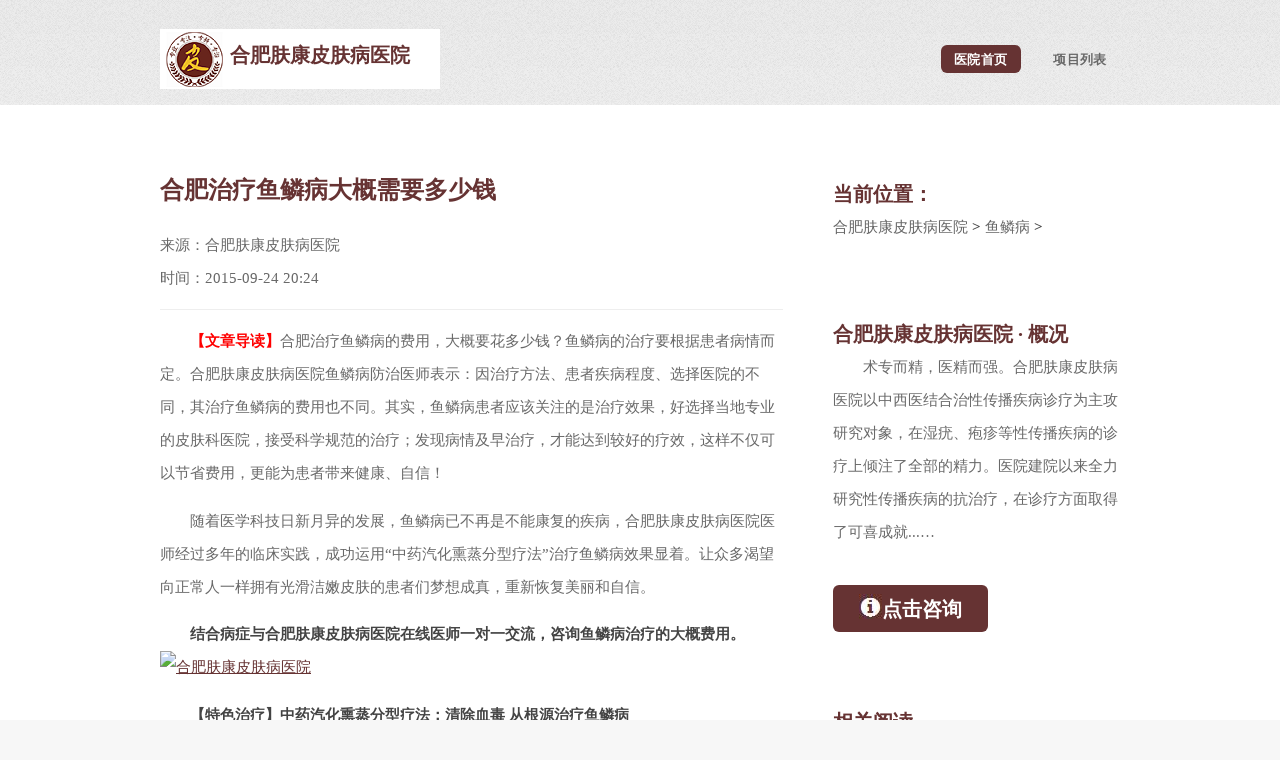

--- FILE ---
content_type: text/html; charset=gbk
request_url: http://www.254mn.cn/ylb/86.html
body_size: 6381
content:
<!DOCTYPE HTML>
<html>
<head>
<meta charset="gb2312" />
<meta http-equiv="Cache-Control" content="no-transform" />
<meta http-equiv="Cache-Control" content="no-siteapp" />
<script type="text/javascript" src="/url_wap_www.js"></script>
<title>合肥治疗鱼鳞病大概需要多少钱_合肥肤康皮肤病医院地址</title>
<meta name="keywords" content="多少,钱,需要,大概,治疗,鱼鳞病,温州,"/>
<meta name="description" content="【文章导读】 合肥治疗鱼鳞病的费用，大概要花多少钱？鱼鳞病的治疗要根据患者病情而定。合肥肤康皮肤病医院鱼鳞病防治医师表示：因治疗方法、患者疾病程度、选择医院的不同，其治疗鱼鳞病的费用也不同。其实，鱼鳞病患者应该关注的是治疗效果，好选择"/>
<link rel="stylesheet" type="text/css" href="/themes/whpb/css/6aa78b4a2fa54c50b318c82765b01455.css" />
<link rel="stylesheet" href="/themes/whpb/css/main.css" />
<script src="/themes/whpb/js/jquery.js"></script>
</head>
<body class="right-sidebar"> 
    <div id="page-wrapper">
        <div id="header-wrapper">
            <header id="header" class="container">
                <div id="logo">
                    <h1><a href="/">合肥肤康皮肤病医院</a></h1>
                </div>
                <nav id="nav">
                    <ul>
                        <li class="current"><a href="/">医院首页</a></li>
                        <li> <a href="/">项目列表</a>
                            <ul>
                                <li> <a href="/qcd/">青春痘</a>
                                </li>
                                <li> <a href="/tf/">脱发</a>
                                </li>
                                <li> <a href="/npx/">牛皮癣</a>
                                </li>
                                <li> <a href="/bdf/">白癜风</a>
                                </li>
                                <li> <a href="/sz/">湿疹</a>
                                </li>
                                <li> <a href="/py/">皮炎</a>
                                </li>
                            </ul>
                        </li>
                    </ul>
                </nav>
            </header>
        </div>
        <div id="main-wrapper">
            <div class="container">
                <div class="row 200%">
                    <div class="8u 12u$(medium)">
                        <div id="content">
                            <article>
                                <h2>合肥治疗鱼鳞病大概需要多少钱</h2>
                                <ul>
                                    <li>来源：合肥肤康皮肤病医院</li>
                                    <li>时间：2015-09-24 20:24</li>
                                </ul>
                                <hr>
                                <p><p>　　<strong><span style="color: rgb(255,0,0)">【文章导读】</span></strong>合肥治疗鱼鳞病的费用，大概要花多少钱？鱼鳞病的治疗要根据患者病情而定。合肥肤康皮肤病医院鱼鳞病防治医师表示：因治疗方法、患者疾病程度、选择医院的不同，其治疗鱼鳞病的费用也不同。其实，鱼鳞病患者应该关注的是治疗效果，好选择当地专业的皮肤科医院，接受科学规范的治疗；发现病情及早治疗，才能达到较好的疗效，这样不仅可以节省费用，更能为患者带来健康、自信！</p>
<p>　　随着医学科技日新月异的发展，鱼鳞病已不再是不能康复的疾病，合肥肤康皮肤病医院医师经过多年的临床实践，成功运用&ldquo;中药汽化熏蒸分型疗法&rdquo;治疗鱼鳞病效果显着。让众多渴望向正常人一样拥有光滑洁嫩皮肤的患者们梦想成真，重新恢复美丽和自信。</p>
<p>　　<strong>结合病症与合肥肤康皮肤病医院在线医师一对一交流，咨询鱼鳞病治疗的大概费用。</strong><a target="_blank" href="http://www.krohesin.com/swt/"><img border="0" alt="合肥肤康皮肤病医院" width="75" height="27" src="http://www.022jmzy.com/uploads/allimg/131024/16_131024165526_1.jpg" /></a></p>
<p><strong>　　【特色治疗】中药汽化熏蒸分型疗法：清除血毒 从根源治疗鱼鳞病</strong></p>
<p>&nbsp;　　合肥肤康皮肤病医院研创特色疗法&ldquo;中药汽化熏蒸分型疗法&rdquo;治疗鱼鳞病。该疗法将&ldquo;有效检查找准病因、中药熏蒸调节免疫、草本中药清除血毒、中药制剂通经活络标本兼治&rdquo;结合在一起，从根源上治疗鱼鳞病，激活皮脂腺和汗腺的正常分泌，达到消除干燥、祛除鳞屑的效果。</p>
<p>　　<strong>&ldquo;</strong><strong>中药汽化熏蒸分型疗法</strong><strong>&rdquo;治疗体系：</strong></p>
<p>&nbsp;</p>
<div style="text-align: center;"><img allimg/151013/1_151013163606_1.jpg" width="398" border="0" height="243" alt="" style="cursor:pointer" onclick="window.open('/uploads/allimg/151013/1_151013163606_1.jpg')" /></div>
<p>　　<span style="color: #ff0000">中医中药辨证施治：</span>从鱼鳞病发病的病理生理学、皮肤组织细胞学入手，运用中医理论，鱼鳞病是由于先天禀赋不足，后天肝、脾、肺、肾失调，而使皮下组织通透性差，人体消化的水谷精微不能充分输布于表皮，津血失布而致肌肤失养，要康复鱼鳞病，必须运用宣肺健脾益肾活血通络润肤的治则，从调整人体机能入手，采用内服外用、内调外导之法，调节脏腑功能，改善血液微循环，强化皮肤的新陈代谢，增强皮下组织的通透性，皮肤的充足给养，逆转皮肤的异常角化，使汗腺皮脂腺正常分泌，长出汗毛，从而恢复皮肤的光洁与弹性，调节人体免疫机能及生理功能。</p>
<p>　　<span style="color: #ff0000">中药药浴：</span>通过中药透皮吸收的原理，让药物直接作用于患部。提高药物吸收率，结合人体的自身调节，把毒素排出体外，抑制细菌感染；促进血液循环、加快新陈代谢、壅塞自通；清热解毒、疏风止痒、消肿止痛以及加强光疗效果的作用。临床上对久治不愈、肥厚性鳞屑增生性的皮肤病（如鱼鳞病等）有。通过药浴改善皮肤的微循环，达到治疗鱼鳞病的作用，对病变处进行刺激使皮肤的通透性提高，从而促使血液自身的循环，起到迅速止痒消肿的目的，并且使药物为患处所吸收，达到真正的治疗目的。</p>
<p>　　<span style="color: #ff0000">中药汽雾透皮疗法：</span>利用我国传统中药制剂煎煮产生的药蒸汽进入人体来治病或健身的一种历史悠久且疗效显着的内病外治疗法。也就是将某些有治疗作用的溶液加热，使之产生蒸气，利用所蒸发之气体熏蒸病人的全身或某一局部，或用某些具有挥发性液体所熏发出的分子，来熏治和预防某些疾病的一种外治疗法。</p>
<p>　<span style="color: rgb(255, 0, 0);"><strong>　4大独特技术 解决鱼鳞病复发难题</strong></span></p>
<p>　　1、有效检查找准病因。鱼鳞病病发的主要原因在于血毒，但每位患者的具体病因不同。我院医师辅助先进设备，有效检查找准病因。确诊后，将中药通过热力作用直接由皮肤吸收，快速清除血液中存留的毒素问题，温热刺激使毛孔开放，全身出汗，让体内&ldquo;邪毒&rdquo;随汗排出体外。强力疏通毛孔，激活细胞活力，恢复细胞正常角化功能，促进皮脂腺正常分泌。</p>
<p>　　2、中药汽化熏蒸调节免疫。根据不同患者情况，在汽化熏蒸治疗系统作用下，局部或全身熏蒸，在皮肤局部形成一种汗水难以蒸发、扩散的密闭状态，使角质层含水量由5%增加至50%，角质层经水合作用，可膨胀成多孔状态。改善皮肤通透性，增加皮肤弹性，肌体微循环得以修复，增强皮肤抵抗力和免疫力。</p>
<p>　　3、草本中药清除血毒。选用纯天然药材，专利配方，辨证施治，药力集中，增强表皮类脂膜对药物的透过率，可快速祛除鳞屑。并且促进血液良性循环，汗腺正常分泌，湿润皮肤。</p>
<p style="margin: 0px 0px 22px; padding: 0px; line-height: 28px; font-family: Simsun;">&nbsp;　　4、中药制剂通经活络标本兼治。汉方中药制剂由角质层直接进入细胞间质，对肌体起到疏通腠理，通经活络作用，全身汗腺全部打通，解决皮肤干燥、消除鳞屑，标本兼治。并为后续护理肌肤打下良好基础，从而有效地避免了复发问题。</p>
<p style="margin: 0px 0px 22px; padding: 0px;"><strong><font face="Simsun"><span style="line-height: 28px;">　　合肥肤康皮肤病医院治疗鱼鳞病康复病例简述：</span></font></strong></p>
<p style="margin: 0px 0px 22px; padding: 0px;">　　董华，从出生三个月就开始患有鱼鳞病，10来岁时病情严重，父母带着他吃过很多药，看过很多郎中，也抹过很多药膏，但是都没见效果。后来听说合肥治疗鱼鳞病好的医院是合肥肤康皮肤病医院，就赶紧从老家来到合肥肤康皮肤病医院求医。合肥肤康皮肤病医院医师组接诊后，检查时看到患者全身表皮呈黑褐色鱼鳞状，一块块地裂开，就像龟裂的老树皮。</p>
<p>　　针对董华的情况，合肥肤康皮肤病医院医师组精心为他配制了本院鱼鳞病特色技术&ldquo;中药汽化熏蒸分型疗法&rdquo;，为董华进行了中药熏蒸和药浴综合治疗，为其打开毛空，疏通经络，并辨证的配制了特制中药方剂先进行内部调理，次治疗后，董华感觉了毛孔的通透，出现了排汗了现象。在经过一个月的治疗后，董华表皮鱼鳞已经全部脱落，皮肤也变得有弹性，计划再为董华进行一个周期的汤浴巩固治疗，可董华以为病已治好，自行中断了治疗。</p>
<p style="text-align: center">&nbsp;</p>
<div style="text-align: center;"><img allimg/150924/1_150924202846_1.jpg" width="352" border="0" height="139" alt="" style="cursor:pointer" onclick="window.open('/uploads/allimg/150924/1_150924202846_1.jpg')" /></div>
<p style="text-align: center"><strong>董华上半身鱼鳞病治疗前后对比图<a target="_blank" href="http://www.krohesin.com/swt/"><span style="color: #ff0000">【</span></a></strong><span style="color: #ff0000"><strong><a target="_blank" href="http://www.krohesin.com/swt/"><span style="color: #ff0000">咨询详细治疗过程】</span></a></strong></span></p>
<p><span style="display: none" id="1382440458979E">&nbsp;</span> 　　他没想到，停止治疗后二个月，旧病复发苗头出现，鱼鳞病症状再次出现。董华后悔不已，只好来合肥肤康皮肤病医院重新治疗，再次按照医师组治疗方案治疗，使复发苗头得以控制。接下来，董华遵从医嘱，接受&ldquo;中药熏蒸&rdquo;和汤浴继续巩固治疗了半个月，终于使疾病康复。不久前，董华在家人陪同下，一身轻松地逛了合肥，还特地来医院感谢医师，见到医师组时不禁喜形于色：&ldquo;非常感谢你们，让我多年的鱼鳞病在合肥肤康皮肤病医院一下子就治好了，皮肤好得我自己都不认识了。</p>
<p>　　<strong>合肥肤康皮肤病医院医师指出：</strong>在鱼鳞病的临床治疗中发现，绝大多数都是在青少年之中，并且导致的致病病因比较复杂。只想当然地针对某一因素进行治疗，那么治疗效果自然不会理想。所以，患者一定要搞清楚鱼鳞病到底是哪些病因导致的，进行系统科学的病因检测。因此大家一定要到专业的皮肤病医院来完成，继而进行真正的治疗。如果您有其他有关鱼鳞病问题，可点击<span style="color: #ff0000"><strong><a target="_blank" href="http://www.krohesin.com/swt/"><span style="color: #ff0000">【在线咨询】</span></a></strong></span>，合肥肤康皮肤病医院在线医师会详细为您解析。如有来院的需要，建议提前<a target="_blank" href="http://www.krohesin.com/swt/"><span style="color: #ff0000"><strong>【预约医师】</strong></span></a>，到院优先就诊，避免到院看不到医师。&nbsp;</p>
                                </p>
                                <hr>
                                <div id="wenzh">
                                    <ul>
                                        <li>上一篇：<a href='/ylb/85.html'>合肥哪家医院治疗鱼鳞病好</a>   </li>
                                        <li> 下一篇：<a href='/ylb/311.html'>鱼鳞病怎么护理？</a>  </li>
                                    </ul>
                                </div>
                            </article>
                        </div>
                    </div>
                    <div class="4u 12u$(medium)">
                        <div id="sidebar">
                            <section>
                                <h3>当前位置：</h3>
                                <ul class="style2">
                                    <li>
                                        <h4><a href='http://www.254mn.cn/'>合肥肤康皮肤病医院</a> > <a href='/ylb/'>鱼鳞病</a> > </h4></li>
                                </ul>
                            </section>
                            <section>
                                <h3>合肥肤康皮肤病医院 · 概况</h3>
                                <p>术专而精，医精而强。合肥肤康皮肤病医院以中西医结合治性传播疾病诊疗为主攻研究对象，在湿疣、疱疹等性传播疾病的诊疗上倾注了全部的精力。医院建院以来全力研究性传播疾病的抗治疗，在诊疗方面取得了可喜成就...…</p>
                                <footer>
                                    <a href="/swt/" rel="nofollow" class="button icon fa-info-circle"><img src="/themes/whpb/images/icon.jpg" style="position: relative;top: 3px;">点击咨询</a>
                                </footer>
                            </section>
                            <section>
                                <h3>相关阅读</h3>
                                <ul class="style2"><li><span><a href="/ylb/4772.html">合肥医院如何治疗鱼鳞病?</a></span></li>
<li><span><a href="/ylb/83.html">中药汽化熏蒸分型疗法治愈鱼鳞病</a></span></li>
<li><span><a href="/ylb/85.html">合肥哪家医院治疗鱼鳞病好</a></span></li>
<li><span><a href="/ylb/434.html">鱼鳞病护理要注意什么</a></span></li>
<li><span><a href="/ylb/4892.html">合肥治鱼鳞病哪个医院专业</a></span></li>
<li><span><a href="/ylb/75.html">详解鱼鳞病的病因有哪些</a></span></li>


                                </ul>
                            </section>
                        </div>
                    </div>
                </div>
            </div>
        </div>
      <span style="font-weight:bold">友情链接：</span>   <a href='http://www.mingyihui.net/hospital_8350.html' target='_blank'>合肥皮肤病医院</a>     <a href='http://www.mingyihui.net/hospital_12559.html' target='_blank'>沈阳都市妇科医院</a>     <a href='http://www.mingyihui.net/hospital_6059.html' target='_blank'>北京德胜门中医院</a>   

<div id="footer-wrapper">
            <footer id="footer" class="container">
                <div class="row">
                    <div class="3u 6u(medium) 12u$(small)">
                        <section class="widget links">
                            <h3>最新文章</h3>
                            <ul class="style2"><li><a href="/qcd/4911.html">合肥治痤疮哪家医院便宜</a></li>
<li><a href="/npx/4910.html">合肥哪家医院治疗牛皮癣技</a></li>
<li><a href="/tf/4909.html">合肥治脱发的医院哪家比较</a></li>
<li><a href="/qcd/4908.html">合肥那家医院对治疗痘痘比</a></li>
<li><a href="/tf/4907.html">合肥市治疗脱发的医院在哪</a></li>


                            </ul>
                        </section>
                    </div>
                    <div class="3u 6u$(medium) 12u$(small)">
                        <section class="widget links">
                            <h3>热门文章</h3>
                            <ul class="style2">
                            </ul>
                        </section>
                    </div>
                    <div class="3u 6u(medium) 12u$(small)">
                        <section class="widget links">
                            <h3>随机文章</h3>
                            <ul class="style2"><li><a href="/ylb/4772.html">合肥医院如何治疗鱼鳞病?</a></li>
<li><a href="/ylb/4745.html">合肥肤康中医院鱼鳞病</a></li>
<li><a href="/ylb/434.html">鱼鳞病护理要注意什么</a></li>
<li><a href="/ylb/85.html">合肥哪家医院治疗鱼鳞病好</a></li>
<li><a href="/ylb/75.html">详解鱼鳞病的病因有哪些</a></li>

    
                            </ul>
                        </section>
                    </div>
                    <div class="3u 6u$(medium) 12u$(small)">
                        <section class="widget contact last">
                            <h3>联系我们</h3>
                            <ul>
                                <li><a href="/swt/" rel="nofollow"><span class="label"><img src="/themes/whpb/images/qq.png" width="40" height="40"></span></a></li>
                                <li><a href="/swt/" rel="nofollow"><span class="label"><img src="/themes/whpb/images/wx.png" width="40" height="40"></span></a></li>
                                <li><a href="/swt/" rel="nofollow"><span class="label"><img src="/themes/whpb/images/wb.png" width="40" height="40"></span></a></li>
                            </ul>
                            <p>合肥市蜀山区黄山西路1008号
                                <br /> 联系电话：0551-65560206
                                <br /> </p>
                        </section>
                    </div>
                </div>
                <div class="row">
                    <div class="12u">
                        <div id="copyright">
                            <ul class="menu">
                                <li><a target='_blank'  href='http://beian.miit.gov.cn'><font color="#663333">合肥肤康皮肤病医院备案号:皖ICP备19002178号-20</font></a></li>
                                <li>网站信息仅供参考，不能作为诊断及医疗的依据，就医请遵照医生诊断。</a>
                                </li>
                            </ul>
                        </div>
                    </div>
                </div>
            </footer>
<script type="text/javascript" src="https://vipq10-bjtk13.kuaishang.cn/bs/ks.j?cI=890477&fI=73118" charset="utf-8"></script>
<script src="/swt/ggwj.js"></script>

        </div>
    </div>
   
    <script src="/themes/whpb/js/jquery.dropotron.min.js"></script>
    <script src="/themes/whpb/js/skel.min.js"></script>
    <script src="/themes/whpb/js/util.js"></script>
    <script src="/themes/whpb/js/main.js"></script>
</body>

</html>


--- FILE ---
content_type: text/javascript
request_url: http://www.254mn.cn/url_wap_www.js
body_size: 344
content:
function uaredirect(murl){
try {
if(document.getElementById("bdmark") != null){
return;
}
var urlhash = window.location.hash;
if (!urlhash.match("fromapp")){
if ((navigator.userAgent.match(/(iPhone|iPod|Android|Linux|ios|iPad|nokia|windowsphone)/i))) {
location.replace(murl);
}
}
} catch(err){}
}
uaredirect("http://m.254mn.cn/");